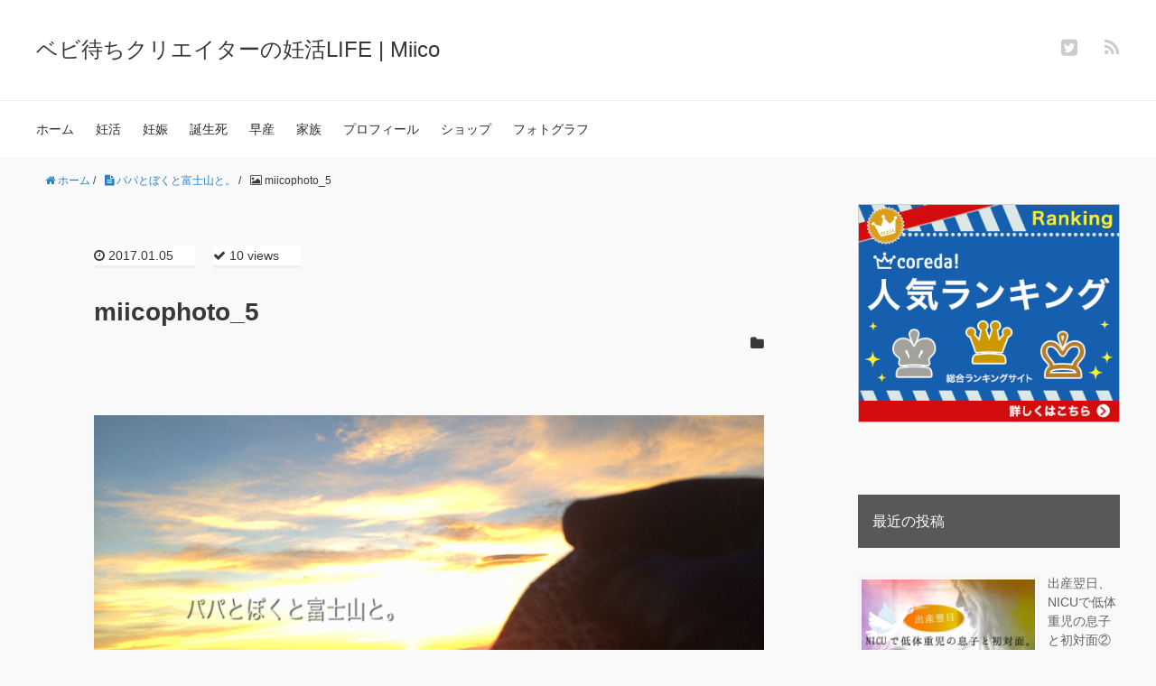

--- FILE ---
content_type: text/html; charset=UTF-8
request_url: https://miico.tokyo/tanjoshi/dad-and-me-and-mt-fuji/attachment/miicophoto_5/
body_size: 7863
content:
<!DOCTYPE HTML>
<html lang="ja">
<head prefix="og: http://ogp.me/ns# fb: http://ogp.me/ns/fb# article: http://ogp.me/ns/article#">
<meta charset="UTF-8">
<title>miicophoto_5</title>
<meta name="viewport" content="width=device-width,initial-scale=1.0">
<!--[if lt IE 9]>
<script src="http://html5shiv.googlecode.com/svn/trunk/html5.js"></script>
<![endif]-->
<meta name='robots' content='max-image-preview:large' />
<meta name="keywords" content="" />
<meta name="description" content="" />
<meta name="robots" content="index" />
<meta property="og:title" content="miicophoto_5" />
<meta property="og:type" content="article" />
<meta property="og:description" content="" />
<meta property="og:url" content="https://miico.tokyo/tanjoshi/dad-and-me-and-mt-fuji/attachment/miicophoto_5/" />
<meta property="og:image" content="" />
<meta property="og:locale" content="ja_JP" />
<meta property="og:site_name" content="ベビ待ちクリエイターの妊活LIFE | Miico" />
<link href="https://plus.google.com/" rel="publisher" />
<meta content="summary" name="twitter:card" />
<meta content="MiicoStyle" name="twitter:site" />
<link rel='dns-prefetch' href='//maxcdn.bootstrapcdn.com' />
<link rel='dns-prefetch' href='//s.w.org' />
<link rel="alternate" type="application/rss+xml" title="ベビ待ちクリエイターの妊活LIFE | Miico &raquo; miicophoto_5 のコメントのフィード" href="https://miico.tokyo/tanjoshi/dad-and-me-and-mt-fuji/attachment/miicophoto_5/feed/" />
<!-- <link rel='stylesheet' id='base-css-css'  href='https://miico.tokyo/wp-content/themes/xeory_base/base.css?ver=5.7.14' type='text/css' media='all' /> -->
<!-- <link rel='stylesheet' id='main-css-css'  href='https://miico.tokyo/wp-content/themes/xeory_base/style.css?ver=5.7.14' type='text/css' media='all' /> -->
<!-- <link rel='stylesheet' id='font-awesome-css'  href='https://miico.tokyo/wp-content/themes/xeory_base/lib/fonts/font-awesome-4.5.0/css/font-awesome.min.css?ver=5.7.14' type='text/css' media='all' /> -->
<!-- <link rel='stylesheet' id='wp-block-library-css'  href='https://miico.tokyo/wp-includes/css/dist/block-library/style.min.css?ver=5.7.14' type='text/css' media='all' /> -->
<!-- <link rel='stylesheet' id='sb_instagram_styles-css'  href='https://miico.tokyo/wp-content/plugins/instagram-feed/css/sb-instagram.min.css?ver=1.5.1' type='text/css' media='all' /> -->
<link rel="stylesheet" type="text/css" href="//miico.tokyo/wp-content/cache/wpfc-minified/6af54597f8f194e0de21fc4aac3a802d/1758912974index.css" media="all"/>
<link rel='stylesheet' id='sb-font-awesome-css'  href='https://maxcdn.bootstrapcdn.com/font-awesome/4.7.0/css/font-awesome.min.css' type='text/css' media='all' />
<!-- <link rel='stylesheet' id='wordpress-popular-posts-css-css'  href='https://miico.tokyo/wp-content/plugins/wordpress-popular-posts/public/css/wpp.css?ver=4.0.13' type='text/css' media='all' /> -->
<link rel="stylesheet" type="text/css" href="//miico.tokyo/wp-content/cache/wpfc-minified/f77e6da356596dda379e6e43387fe64d/1758912974index.css" media="all"/>
<script src='//miico.tokyo/wp-content/cache/wpfc-minified/8d8e7fffd285b176db98e04c66986684/1758912974index.js' type="text/javascript"></script>
<!-- <script type='text/javascript' src='https://miico.tokyo/wp-includes/js/jquery/jquery.min.js?ver=3.5.1' id='jquery-core-js'></script> -->
<!-- <script type='text/javascript' src='https://miico.tokyo/wp-includes/js/jquery/jquery-migrate.min.js?ver=3.3.2' id='jquery-migrate-js'></script> -->
<script type='text/javascript' id='wpp-js-js-extra'>
/* <![CDATA[ */
var wpp_params = {"sampling_active":"","sampling_rate":"100","ajax_url":"https:\/\/miico.tokyo\/wp-admin\/admin-ajax.php","action":"update_views_ajax","ID":"131","token":"1beb619c9b"};
/* ]]> */
</script>
<script src='//miico.tokyo/wp-content/cache/wpfc-minified/b5c09372ce9179fe79c9463b158f842c/1758912977index.js' type="text/javascript"></script>
<!-- <script type='text/javascript' src='https://miico.tokyo/wp-content/plugins/wordpress-popular-posts/public/js/wpp.js?ver=4.0.13' id='wpp-js-js'></script> -->
<link rel="https://api.w.org/" href="https://miico.tokyo/wp-json/" /><link rel="alternate" type="application/json" href="https://miico.tokyo/wp-json/wp/v2/media/131" /><link rel="EditURI" type="application/rsd+xml" title="RSD" href="https://miico.tokyo/xmlrpc.php?rsd" />
<link rel="wlwmanifest" type="application/wlwmanifest+xml" href="https://miico.tokyo/wp-includes/wlwmanifest.xml" /> 
<meta name="generator" content="WordPress 5.7.14" />
<link rel='shortlink' href='https://miico.tokyo/?p=131' />
<link rel="alternate" type="application/json+oembed" href="https://miico.tokyo/wp-json/oembed/1.0/embed?url=https%3A%2F%2Fmiico.tokyo%2Ftanjoshi%2Fdad-and-me-and-mt-fuji%2Fattachment%2Fmiicophoto_5%2F" />
<link rel="alternate" type="text/xml+oembed" href="https://miico.tokyo/wp-json/oembed/1.0/embed?url=https%3A%2F%2Fmiico.tokyo%2Ftanjoshi%2Fdad-and-me-and-mt-fuji%2Fattachment%2Fmiicophoto_5%2F&#038;format=xml" />
<link rel="icon" href="https://miico.tokyo/wp-content/uploads/2018/03/cropped-miico_logo-32x32.png" sizes="32x32" />
<link rel="icon" href="https://miico.tokyo/wp-content/uploads/2018/03/cropped-miico_logo-192x192.png" sizes="192x192" />
<link rel="apple-touch-icon" href="https://miico.tokyo/wp-content/uploads/2018/03/cropped-miico_logo-180x180.png" />
<meta name="msapplication-TileImage" content="https://miico.tokyo/wp-content/uploads/2018/03/cropped-miico_logo-270x270.png" />
<style type="text/css" id="wp-custom-css">
/*footer*/
.footer-01 ul{
text-align:center;
}
/*A8*/
@media screen and (max-width: 767px){
.a88 img {
width: auto !important;
margin-left: 0 !important;
}
.post-content table{
display: inline-table !important;
white-space: inherit !important;
}
}
.post-content table{
margin-bottom: 0 !important;
margin: 0 auto;
}
.a8 img{
display:none;
}
.a8{
padding:0 !important;
}
/*font*/
@media screen and (max-width: 767px){
#header #logo {
font-size: 100%;
padding-top: 7px;
}
}
.post-meta {
border:none;
}
.post-meta li {
border-bottom: 1px #efefef solid;
border-bottom-width: unset;
}
.box1 {
border: 1px solid #888888;
border-radius: 4px;
margin: 1em 0;
padding: 1em;
position: relative;
display: -webkit-box;
padding-bottom: 10px;
}
.box1::before {
background-color:#F9F9F9;
color: #888888;
content: "オリジナル";
font-weight: bold;
left: 1em;
position: absolute;
top: -1em;
padding: 0px 0.5em;
}
.box2 {
border: 2px solid #888888;
border-radius: 4px;
margin: 1em 0;
padding: 1em;
position: relative;
display: -webkit-box;
padding-bottom: 10px;
}
.box2::before {
background-color: rgb(255, 255, 255);
color: #888888;
content: "”Quote";
font-weight: bold;
left: 1em;
position: absolute;
top: -1em;
padding: 0px 0.5em;
}
.box14 {
border: 2px solid #ff3d7d;
border-radius: 4px;
margin: 1em 0;
padding: 1em;
position: relative;
display: -webkit-box;
padding-bottom: 10px;
}
.box14::before {
background-color: rgb(255, 255, 255);
color: rgb(255, 61, 125);
content: "Point";
font-weight: bold;
left: 1em;
position: absolute;
top: -1em;
padding: 0px 0.5em;
}		</style>
</head>
<body id="#top" class="attachment attachment-template-default single single-attachment postid-131 attachmentid-131 attachment-jpeg  default" itemschope="itemscope" itemtype="http://schema.org/WebPage">
<div id="fb-root"></div>
<script>(function(d, s, id) {
var js, fjs = d.getElementsByTagName(s)[0];
if (d.getElementById(id)) return;
js = d.createElement(s); js.id = id;
js.src = "//connect.facebook.net/ja_JP/sdk.js#xfbml=1&version=v2.8&appId=";
fjs.parentNode.insertBefore(js, fjs);
}(document, 'script', 'facebook-jssdk'));</script>
<header id="header" role="banner" itemscope="itemscope" itemtype="http://schema.org/WPHeader">
<div class="wrap">
<p id="logo" itemprop="headline">
<a href="https://miico.tokyo">ベビ待ちクリエイターの妊活LIFE | Miico</a>
</p>
<div id="header-sns" class="sp-hide"><ul><li class="twitter_icon"><a target="_blank" href="https://twitter.com/MiicoStyle"><i class="fa fa-twitter-square"></i></a></li><li class="feedly_icon"><a target="_blank" href="http://cloud.feedly.com/#subscription%2Ffeed%2Fhttps%3A%2F%2Fmiico.tokyo%2Ffeed%2F"><i class="fa fa-rss"></i></a></li></ul></div>
<div id="header-menu-tog"> <a href="#"><i class="fa fa-align-justify"></i></a></div>
</div>
</header>
<!-- start global nav  -->
<!---->
<nav id="gnav" role="navigation" itemscope="itemscope" itemtype="http://scheme.org/SiteNavigationElement">
<div class="wrap">
<div id="gnav-container" class="gnav-container"><ul id="gnav-ul" class="clearfix"><li id="menu-item-610" class="menu-item menu-item-type-custom menu-item-object-custom menu-item-610"><a href="/">ホーム</a></li>
<li id="menu-item-1019" class="menu-item menu-item-type-taxonomy menu-item-object-category menu-item-1019 ninkatsu"><a href="https://miico.tokyo/ninkatsu/">妊活</a></li>
<li id="menu-item-365" class="menu-item menu-item-type-taxonomy menu-item-object-category menu-item-365 ninshin"><a href="https://miico.tokyo/ninshin/">妊娠</a></li>
<li id="menu-item-1023" class="menu-item menu-item-type-taxonomy menu-item-object-category menu-item-1023 tanjoshi"><a href="https://miico.tokyo/tanjoshi/">誕生死</a></li>
<li id="menu-item-1021" class="menu-item menu-item-type-taxonomy menu-item-object-category menu-item-1021 souzan"><a href="https://miico.tokyo/souzan/">早産</a></li>
<li id="menu-item-1020" class="menu-item menu-item-type-taxonomy menu-item-object-category menu-item-1020 kazoku"><a href="https://miico.tokyo/kazoku/">家族</a></li>
<li id="menu-item-1024" class="menu-item menu-item-type-taxonomy menu-item-object-category menu-item-1024 about"><a href="https://miico.tokyo/about/">プロフィール</a></li>
<li id="menu-item-609" class="menu-item menu-item-type-custom menu-item-object-custom menu-item-609"><a target="_blank" rel="noopener" href="https://suzuri.jp/miico7art">ショップ</a></li>
<li id="menu-item-1246" class="menu-item menu-item-type-custom menu-item-object-custom menu-item-1246"><a target="_blank" rel="noopener" href="https://snapmart.jp/portfolios/umiholic">フォトグラフ</a></li>
</ul></div>    </div>
</nav>
<div id="content">
<div class="wrap">
<ol class="breadcrumb clearfix"><li itemscope="itemscope" itemtype="http://data-vocabulary.org/Breadcrumb"><a href="https://miico.tokyo" itemprop="url"><i class="fa fa-home"></i> <span itemprop="title">ホーム</span></a> / </li><li itemscope="itemscope" itemtype="http://data-vocabulary.org/Breadcrumb"><a href="https://miico.tokyo/tanjoshi/dad-and-me-and-mt-fuji/" itemprop="url"><i class="fa fa-file-text"></i> <span itemprop="title">パパとぼくと富士山と。</span></a> / </li><li><i class="fa fa-picture-o"></i> miicophoto_5</li></ol>
<div id="main" class="col-md-8" role="main" itemprop="mainContentOfPage" itemscope="itemscope" itemtype="http://schema.org/Blog">
<div class="main-inner">
<article id="post-131" class="post-131 attachment type-attachment status-inherit hentry" itemscope="itemscope" itemtype="http://schema.org/BlogPosting">
<header class="post-header">
<ul class="post-meta list-inline">
<li class="date updated" itemprop="datePublished" datetime="2017-01-05T14:01:26+09:00"><i class="fa fa-clock-o"></i> 2017.01.05</li>
<li class="entry-views"><i class="fa fa-check"></i> 10 views</li>
</ul>
<h1 class="post-title" itemprop="headline">miicophoto_5</h1>
<div class="post-header-meta">
<ul class="post-footer-list">
<li class="cat"><i class="fa fa-folder"></i> </li>
</ul>
</div>
<br clear="both">
<!--<div class="post-header-meta">
<//?php bzb_social_buttons();?>
</div>-->
</header>
<section class="post-content" itemprop="text">
<p class="attachment"><a href='https://miico.tokyo/wp-content/uploads/2017/01/miicophoto_5.jpg'><img width="800" height="600" src="https://miico.tokyo/wp-content/uploads/2017/01/miicophoto_5.jpg" class="attachment-medium size-medium" alt="" loading="lazy" srcset="https://miico.tokyo/wp-content/uploads/2017/01/miicophoto_5.jpg 800w, https://miico.tokyo/wp-content/uploads/2017/01/miicophoto_5-768x576.jpg 768w" sizes="(max-width: 800px) 100vw, 800px" /></a></p>
</section>
<footer class="post-footer">
<!-- ソーシャルボタン -->
<ul class="bzb-sns-btn ">
<li class="bzb-facebook">
<div class="fb-like"
data-href="https://miico.tokyo/tanjoshi/dad-and-me-and-mt-fuji/attachment/miicophoto_5/"
data-layout="button_count"
data-action="like"
data-show-faces="false"></div>
</li>    <li class="bzb-twitter">
<a href="https://twitter.com/share" class="twitter-share-button"  data-url="https://miico.tokyo/tanjoshi/dad-and-me-and-mt-fuji/attachment/miicophoto_5/"  data-text="miicophoto_5">Tweet</a>
<script>!function(d,s,id){var js,fjs=d.getElementsByTagName(s)[0],p=/^http:/.test(d.location)?'http':'https';if(!d.getElementById(id)){js=d.createElement(s);js.id=id;js.async=true;js.src=p+'://platform.twitter.com/widgets.js';fjs.parentNode.insertBefore(js,fjs);}}(document, 'script', 'twitter-wjs');</script>
</li>        <li class="bzb-line"><a href="http://line.me/R/msg/text/?miicophoto_5%0D%0Ahttps%3A%2F%2Fmiico.tokyo%2Ftanjoshi%2Fdad-and-me-and-mt-fuji%2Fattachment%2Fmiicophoto_5%2F" target="_blank"><img src="https://miico.tokyo/wp-content/themes/xeory_base/lib/images/line.png" width="82" height="20" alt="LINEで送る" /></a></li>
</ul>
<!-- /bzb-sns-btns -->
<!--<ul class="post-footer-list">
<li class="cat"><i class="fa fa-folder"></i> </li>
</ul>-->
</footer>
<div class="post-share">
<h4 class="post-share-title">SNSでもご購読できます。</h4>
<aside class="post-sns">
<ul>
<li class="post-sns-twitter"><a href="https://twitter.com/MiicoStyle"><span>Twitter</span>でフォローする</a></li>
<li class="post-sns-feedly"><a href="http://cloud.feedly.com/#subscription%2Ffeed%2Fhttps%3A%2F%2Fmiico.tokyo%2Ffeed%2F"><span>Feedly</span>でフォローする</a></li>
</ul>
</aside>
</div>
</article>
</div><!-- /main-inner -->
</div><!-- /main -->
<div id="side" class="col-md-4" role="complementary" itemscope="itemscope" itemtype="http://schema.org/WPSideBar">
<div class="side-inner">
<div class="side-widget-area">
<div id="custom_html-2" class="widget_text widget_custom_html side-widget"><div class="widget_text side-widget-inner"><div class="textwidget custom-html-widget"><a href="https://px.a8.net/svt/ejp?a8mat=35AZD6+FPLTGY+2TC2+6QUA9" target="_blank" rel="nofollow noopener">
<img border="0" width="336" height="280" alt="" src="https://www27.a8.net/svt/bgt?aid=190309002950&wid=001&eno=01&mid=s00000013133001133000&mc=1"></a>
<img border="0" width="1" height="1" src="https://www17.a8.net/0.gif?a8mat=35AZD6+FPLTGY+2TC2+6QUA9" alt="" style="display:none"></div></div></div><style>.rpwe-block ul{
list-style: none !important;
margin-left: 0 !important;
padding-left: 0 !important;
}
.rpwe-block li{
border-bottom: 1px solid #eee;
margin-bottom: 10px;
padding-bottom: 10px;
list-style-type: none;
}
.rpwe-block a{
display: inline !important;
text-decoration: none;
}
.rpwe-block h3{
background: none !important;
clear: none;
margin-bottom: 0 !important;
margin-top: 0 !important;
font-weight: 400;
line-height: 1.5em;
}
.rpwe-thumb{
border: 1px solid #eee !important;
box-shadow: none !important;
margin: 2px 10px 2px 0;
padding: 3px !important;
width:200px !important;
}
.rpwe-summary{
font-size: 12px;
}
.rpwe-time{
color: #bbb;
font-size: 11px;
}
.rpwe-comment{
color: #bbb;
font-size: 11px;
padding-left: 5px;
}
.rpwe-alignleft{
display: inline;
float: left;
}
.rpwe-alignright{
display: inline;
float: right;
}
.rpwe-aligncenter{
display: block;
margin-left: auto;
margin-right: auto;
}
.rpwe-clearfix:before,
.rpwe-clearfix:after{
content: "";
display: table !important;
}
.rpwe-clearfix:after{
clear: both;
}
.rpwe-clearfix{
zoom: 1;
}
</style><div id="rpwe_widget-2" class="rpwe_widget recent-posts-extended side-widget"><div class="side-widget-inner"><h4 class="side-title"><span class="side-title-inner">最近の投稿</span></h4><div  class="rpwe-block "><ul class="rpwe-ul"><li class="rpwe-li rpwe-clearfix"><a class="rpwe-img" href="https://miico.tokyo/souzan/nextday/"  rel="bookmark"><img class="rpwe-alignleft rpwe-thumb" src="https://miico.tokyo/wp-content/uploads/2019/03/nextday-400x300.jpg" alt="出産翌日、NICUで低体重児の息子と初対面②"></a><h3 class="rpwe-title"><a href="https://miico.tokyo/souzan/nextday/" title="Permalink to 出産翌日、NICUで低体重児の息子と初対面②" rel="bookmark">出産翌日、NICUで低体重児の息子と初対面②</a></h3><time class="rpwe-time published" datetime="2019-03-09T22:39:40+09:00">2019年3月9日</time></li><li class="rpwe-li rpwe-clearfix"><a class="rpwe-img" href="https://miico.tokyo/souzan/premature-birth-part-1/"  rel="bookmark"><img class="rpwe-alignleft rpwe-thumb" src="https://miico.tokyo/wp-content/uploads/2019/02/hasui-400x300.jpg" alt="破水は突然に…31週4日に前期破水で息子を帝王切開で出産しました①"></a><h3 class="rpwe-title"><a href="https://miico.tokyo/souzan/premature-birth-part-1/" title="Permalink to 破水は突然に…31週4日に前期破水で息子を帝王切開で出産しました①" rel="bookmark">破水は突然に…31週4日に前期破水で息子を帝王切開で出産しました①</a></h3><time class="rpwe-time published" datetime="2019-02-24T15:37:32+09:00">2019年2月24日</time></li><li class="rpwe-li rpwe-clearfix"><a class="rpwe-img" href="https://miico.tokyo/ninshin/third-pregnancy-3nd-trimester/"  rel="bookmark"><img class="rpwe-alignleft rpwe-thumb" src="https://miico.tokyo/wp-content/uploads/2019/01/third-pregnancy-3nd-trimester-400x300.jpg" alt="三度目の妊娠 後期前半の記録"></a><h3 class="rpwe-title"><a href="https://miico.tokyo/ninshin/third-pregnancy-3nd-trimester/" title="Permalink to 三度目の妊娠 後期前半の記録" rel="bookmark">三度目の妊娠 後期前半の記録</a></h3><time class="rpwe-time published" datetime="2019-01-25T12:52:21+09:00">2019年1月25日</time></li></ul></div><!-- Generated by http://wordpress.org/plugins/recent-posts-widget-extended/ --></div></div><div id="tag_cloud-2" class="widget_tag_cloud side-widget"><div class="side-widget-inner"><h4 class="side-title"><span class="side-title-inner">タグ</span></h4><div class="tagcloud"><a href="https://miico.tokyo/tag/nicu/" class="tag-cloud-link tag-link-139 tag-link-position-1" style="font-size: 8pt;" aria-label="NICU (1個の項目)">NICU</a>
<a href="https://miico.tokyo/tag/recurrent-pregnancy-loss/" class="tag-cloud-link tag-link-117 tag-link-position-2" style="font-size: 12.117647058824pt;" aria-label="不育症 (4個の項目)">不育症</a>
<a href="https://miico.tokyo/tag/%e4%bd%8e%e4%bd%93%e9%87%8d%e5%85%90/" class="tag-cloud-link tag-link-140 tag-link-position-3" style="font-size: 8pt;" aria-label="低体重児 (1個の項目)">低体重児</a>
<a href="https://miico.tokyo/tag/%e5%89%8d%e6%9c%9f%e7%a0%b4%e6%b0%b4/" class="tag-cloud-link tag-link-137 tag-link-position-4" style="font-size: 8pt;" aria-label="前期破水 (1個の項目)">前期破水</a>
<a href="https://miico.tokyo/tag/partner/" class="tag-cloud-link tag-link-118 tag-link-position-5" style="font-size: 22pt;" aria-label="夫婦 (45個の項目)">夫婦</a>
<a href="https://miico.tokyo/tag/trying-to-get-pregnant/" class="tag-cloud-link tag-link-119 tag-link-position-6" style="font-size: 18.294117647059pt;" aria-label="妊活 (19個の項目)">妊活</a>
<a href="https://miico.tokyo/tag/children/" class="tag-cloud-link tag-link-120 tag-link-position-7" style="font-size: 21.073529411765pt;" aria-label="子供 (36個の項目)">子供</a>
<a href="https://miico.tokyo/tag/uterine-fibrosis/" class="tag-cloud-link tag-link-121 tag-link-position-8" style="font-size: 13.661764705882pt;" aria-label="子宮筋腫 (6個の項目)">子宮筋腫</a>
<a href="https://miico.tokyo/tag/%e5%b8%9d%e7%8e%8b%e5%88%87%e9%96%8b/" class="tag-cloud-link tag-link-138 tag-link-position-9" style="font-size: 8pt;" aria-label="帝王切開 (1個の項目)">帝王切開</a>
<a href="https://miico.tokyo/tag/%e6%85%b6%e6%87%89%e7%be%a9%e5%a1%be%e5%a4%a7%e5%ad%a6%e7%97%85%e9%99%a2/" class="tag-cloud-link tag-link-136 tag-link-position-10" style="font-size: 8pt;" aria-label="慶應義塾大学病院 (1個の項目)">慶應義塾大学病院</a>
<a href="https://miico.tokyo/tag/prematurity/" class="tag-cloud-link tag-link-122 tag-link-position-11" style="font-size: 17.058823529412pt;" aria-label="早産 (14個の項目)">早産</a>
<a href="https://miico.tokyo/tag/miscarriage/" class="tag-cloud-link tag-link-123 tag-link-position-12" style="font-size: 12.941176470588pt;" aria-label="流産 (5個の項目)">流産</a>
<a href="https://miico.tokyo/tag/stillborn/" class="tag-cloud-link tag-link-124 tag-link-position-13" style="font-size: 19.426470588235pt;" aria-label="誕生死 (25個の項目)">誕生死</a></div>
</div></div><div id="search-3" class="widget_search side-widget"><div class="side-widget-inner"><h4 class="side-title"><span class="side-title-inner">サイト内検索</span></h4><form role="search" method="get" id="searchform" action="https://miico.tokyo/" >
<div>
<input type="text" value="" name="s" id="s" />
<button type="submit" id="searchsubmit"></button>
</div>
</form></div></div><div id="text-2" class="widget_text side-widget"><div class="side-widget-inner">			<div class="textwidget"><a href="https://twitter.com/MiicoStyle?ref_src=twsrc%5Etfw" class="twitter-follow-button" data-show-count="false">Follow @MiicoStyle</a><script async src="https://platform.twitter.com/widgets.js" charset="utf-8"></script>
<a class="twitter-timeline" data-chrome="nofooter" data-height="600" data-link-color="#2581c4" href="https://twitter.com/MiicoStyle?ref_src=twsrc%5Etfw">Tweets by MiicoStyle</a> <script async src="https://platform.twitter.com/widgets.js" charset="utf-8"></script></div>
</div></div><div id="text-3" class="widget_text side-widget"><div class="side-widget-inner">			<div class="textwidget"><div id="sb_instagram" class="sbi sbi_disable_mobile sbi_col_3" style="width:100%; padding-bottom: 10px; " data-id="11591390864" data-num="9" data-res="full" data-cols="3" data-options='{&quot;sortby&quot;: &quot;none&quot;, &quot;showbio&quot;: &quot;false&quot;, &quot;headercolor&quot;: &quot;&quot;, &quot;imagepadding&quot;: &quot;5&quot;}'><div id="sbi_images" style="padding: 5px;"><div class="sbi_loader fa-spin"></div></div><div id="sbi_load"><a class="sbi_load_btn" href="javascript:void(0);" style="">Load More...</a><div class="sbi_follow_btn"><a href="https://instagram.com/" style="" target="_blank" rel="noopener"><i class="fa fa-instagram"></i>Follow on Instagram</a></div></div></div>
</div>
</div></div><div id="text-5" class="widget_text side-widget"><div class="side-widget-inner">			<div class="textwidget"><div class="box1"><a href="https://suzuri.jp/miico7art" target="_blank" rel="noopener"><img loading="lazy" src="https://miico.tokyo/wp-content/uploads/2019/03/item.jpg" alt="パーカホリックボストンテリア" width="1500" height="946" class="aligncenter size-full wp-image-1248" srcset="https://miico.tokyo/wp-content/uploads/2019/03/item.jpg 1500w, https://miico.tokyo/wp-content/uploads/2019/03/item-768x484.jpg 768w" sizes="(max-width: 1500px) 100vw, 1500px" /></a></div>
<p><center>スズリでグッズを販売しています！</center></p>
</div>
</div></div><div id="text-4" class="widget_text side-widget"><div class="side-widget-inner">			<div class="textwidget"><div class="box1">
<a href="https://snapmart.jp/portfolios/umiholic" target="_blank" rel="noopener"><img loading="lazy" class="aligncenter size-full wp-image-893" src="https://miico.tokyo/wp-content/uploads/2018/03/logo_snapmart.png" alt="umiholic スナップマート" width="500" height="158" /></a>
</div>
<p><center>スナップマートで写真を販売しています！</center></p>
</div>
</div></div>      </div><!-- //side-widget-area -->
</div>
</div><!-- /side -->
</div><!-- /wrap -->
</div><!-- /content -->
<footer id="footer">
<div class="footer-01">
<div class="wrap">
<div id="header-sns">
<ul>
<li class="twitter_icon"><a target="_blank" href="https://twitter.com/MiicoStyle"><i class="fa fa-twitter-square fa-2x"></i></a></li>
<li class="instagram_icon"><a target="_blank" href="https://www.instagram.com/holicboston/"><i class="fa fa-instagram fa-2x"></i></a></li>
<li class="facebook_icon"><a target="_blank" href="https://www.facebook.com/parkaholicbostonterrier/"><i class="fa fa-facebook-square fa-2x"></i></a></li>
<li class="feedly_icon"><a target="_blank" href="http://cloud.feedly.com/#subscription%2Ffeed%2Fhttps%3A%2F%2Fmiico.tokyo%2Ffeed%2F"><i class="fa fa-rss fa-2x"></i></a></li>
</ul>
</div>
</div>
</div>
<div class="footer-02">
<div class="wrap">
<p class="footer-copy">
© Copyright 2026 ベビ待ちクリエイターの妊活LIFE | Miico. All rights reserved.<br>
*当サイトの内容、テキスト、画像等の無断転載・無断使用を固く禁じます。
</p>
</div><!-- /wrap -->
</div><!-- /footer-02 -->
</footer>
<a href="#" class="pagetop"><span><i class="fa fa-angle-up"></i></span></a>
<script src="https://apis.google.com/js/platform.js" async defer>
{lang: 'ja'}
</script><script type='text/javascript' id='sb_instagram_scripts-js-extra'>
/* <![CDATA[ */
var sb_instagram_js_options = {"sb_instagram_at":"11591390864.3a81a9f.910027067f2640399b6cdcf1c68054e2"};
/* ]]> */
</script>
<script type='text/javascript' src='https://miico.tokyo/wp-content/plugins/instagram-feed/js/sb-instagram.min.js?ver=1.5.1' id='sb_instagram_scripts-js'></script>
<script type='text/javascript' src='https://miico.tokyo/wp-content/themes/xeory_base/lib/js/jquery.pagetop.js?ver=5.7.14' id='pagetop-js'></script>
<script type='text/javascript' src='https://miico.tokyo/wp-includes/js/wp-embed.min.js?ver=5.7.14' id='wp-embed-js'></script>
<script>
(function($){
$(function(){
$(".sub-menu").css('display', 'none');
$("#gnav-ul li").hover(function(){
$(this).children('ul').fadeIn('fast');
}, function(){
$(this).children('ul').fadeOut('fast');
});
// スマホトグルメニュー
//    $('#gnav').removeClass('active');
//
$('#header-menu-tog a').click(function(){
$('#gnav').toggleClass('active');
});
});
})(jQuery);
</script>
</body>
</html><!-- WP Fastest Cache file was created in 0.11432313919067 seconds, on 18-01-26 0:17:35 --><!-- need to refresh to see cached version -->

--- FILE ---
content_type: text/html; charset=UTF-8
request_url: https://miico.tokyo/wp-admin/admin-ajax.php
body_size: -110
content:
WPP: OK. Execution time: 0.003113 seconds

--- FILE ---
content_type: application/javascript
request_url: https://miico.tokyo/wp-content/cache/wpfc-minified/b5c09372ce9179fe79c9463b158f842c/1758912977index.js
body_size: 697
content:
// source --> https://miico.tokyo/wp-content/plugins/wordpress-popular-posts/public/js/wpp.js?ver=4.0.13 
;if("undefined"!==typeof wpp_params){var do_request=!0;if(1==wpp_params.sampling_active)var num=Math.floor(Math.random()*wpp_params.sampling_rate)+1,do_request=1===num;if(do_request){var xhr=window.XMLHttpRequest?new XMLHttpRequest:new ActiveXObject("Microsoft.XMLHTTP"),url=wpp_params.ajax_url,params="action="+wpp_params.action+"&token="+wpp_params.token+"&wpp_id="+wpp_params.ID;xhr.open("POST",url,!0);xhr.setRequestHeader("Content-type","application/x-www-form-urlencoded");xhr.setRequestHeader("X-Requested-With","XMLHttpRequest");xhr.onreadystatechange=function(){4===xhr.readyState&&200===xhr.status&&window.console&&window.console.log&&window.console.log(xhr.responseText)};xhr.send(params)}};